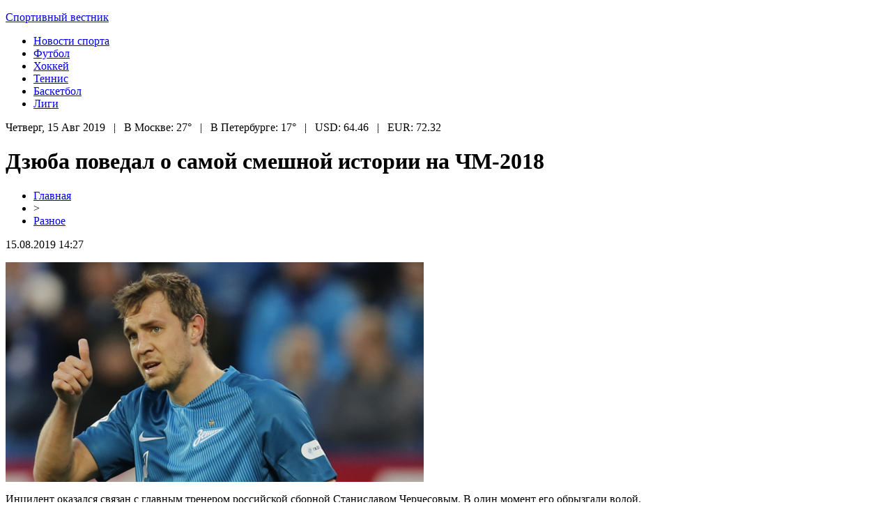

--- FILE ---
content_type: text/html; charset=UTF-8
request_url: http://easyclub-ufa.ru/dzyuba-povedal-o-samoj-smeshnoj-istorii-na-chm-2018/
body_size: 6555
content:
<!DOCTYPE html PUBLIC "-//W3C//DTD XHTML 1.0 Transitional//EN" "http://www.w3.org/TR/xhtml1/DTD/xhtml1-transitional.dtd">
<html xmlns="http://www.w3.org/1999/xhtml">
<head>
<meta http-equiv="Content-Type" content="text/html; charset=utf-8" />

<title>Дзюба поведал о самой смешной истории на ЧМ-2018</title>
<meta name="description" content="Инцидент оказался связан с главным тренером российской сборной Станиславом Черчесовым. В один момент его обрызгали водой. Артем Дзюба надеется, что наставник не будет ругаться по этому поводу, именно с этим связана самая смешная, по его мнению, история с командой РФ на мундиале. Веселая история возникла во время тренировки в Новогорске." />
<meta name="keywords" content="Дзюба, поведал, самой, смешной, истории" />

<link rel="icon" href="http://easyclub-ufa.ru/favicon.png" type="image/png" />
<link rel="stylesheet" href="http://easyclub-ufa.ru/wp-content/themes/site/style.css" type="text/css" />
<link href='http://fonts.googleapis.com/css?family=Cuprum:400,400italic&subset=cyrillic' rel='stylesheet' type='text/css'><meta name='robots' content='max-image-preview:large' />
<style id='classic-theme-styles-inline-css' type='text/css'>
/*! This file is auto-generated */
.wp-block-button__link{color:#fff;background-color:#32373c;border-radius:9999px;box-shadow:none;text-decoration:none;padding:calc(.667em + 2px) calc(1.333em + 2px);font-size:1.125em}.wp-block-file__button{background:#32373c;color:#fff;text-decoration:none}
</style>
<style id='global-styles-inline-css' type='text/css'>
body{--wp--preset--color--black: #000000;--wp--preset--color--cyan-bluish-gray: #abb8c3;--wp--preset--color--white: #ffffff;--wp--preset--color--pale-pink: #f78da7;--wp--preset--color--vivid-red: #cf2e2e;--wp--preset--color--luminous-vivid-orange: #ff6900;--wp--preset--color--luminous-vivid-amber: #fcb900;--wp--preset--color--light-green-cyan: #7bdcb5;--wp--preset--color--vivid-green-cyan: #00d084;--wp--preset--color--pale-cyan-blue: #8ed1fc;--wp--preset--color--vivid-cyan-blue: #0693e3;--wp--preset--color--vivid-purple: #9b51e0;--wp--preset--gradient--vivid-cyan-blue-to-vivid-purple: linear-gradient(135deg,rgba(6,147,227,1) 0%,rgb(155,81,224) 100%);--wp--preset--gradient--light-green-cyan-to-vivid-green-cyan: linear-gradient(135deg,rgb(122,220,180) 0%,rgb(0,208,130) 100%);--wp--preset--gradient--luminous-vivid-amber-to-luminous-vivid-orange: linear-gradient(135deg,rgba(252,185,0,1) 0%,rgba(255,105,0,1) 100%);--wp--preset--gradient--luminous-vivid-orange-to-vivid-red: linear-gradient(135deg,rgba(255,105,0,1) 0%,rgb(207,46,46) 100%);--wp--preset--gradient--very-light-gray-to-cyan-bluish-gray: linear-gradient(135deg,rgb(238,238,238) 0%,rgb(169,184,195) 100%);--wp--preset--gradient--cool-to-warm-spectrum: linear-gradient(135deg,rgb(74,234,220) 0%,rgb(151,120,209) 20%,rgb(207,42,186) 40%,rgb(238,44,130) 60%,rgb(251,105,98) 80%,rgb(254,248,76) 100%);--wp--preset--gradient--blush-light-purple: linear-gradient(135deg,rgb(255,206,236) 0%,rgb(152,150,240) 100%);--wp--preset--gradient--blush-bordeaux: linear-gradient(135deg,rgb(254,205,165) 0%,rgb(254,45,45) 50%,rgb(107,0,62) 100%);--wp--preset--gradient--luminous-dusk: linear-gradient(135deg,rgb(255,203,112) 0%,rgb(199,81,192) 50%,rgb(65,88,208) 100%);--wp--preset--gradient--pale-ocean: linear-gradient(135deg,rgb(255,245,203) 0%,rgb(182,227,212) 50%,rgb(51,167,181) 100%);--wp--preset--gradient--electric-grass: linear-gradient(135deg,rgb(202,248,128) 0%,rgb(113,206,126) 100%);--wp--preset--gradient--midnight: linear-gradient(135deg,rgb(2,3,129) 0%,rgb(40,116,252) 100%);--wp--preset--font-size--small: 13px;--wp--preset--font-size--medium: 20px;--wp--preset--font-size--large: 36px;--wp--preset--font-size--x-large: 42px;--wp--preset--spacing--20: 0.44rem;--wp--preset--spacing--30: 0.67rem;--wp--preset--spacing--40: 1rem;--wp--preset--spacing--50: 1.5rem;--wp--preset--spacing--60: 2.25rem;--wp--preset--spacing--70: 3.38rem;--wp--preset--spacing--80: 5.06rem;--wp--preset--shadow--natural: 6px 6px 9px rgba(0, 0, 0, 0.2);--wp--preset--shadow--deep: 12px 12px 50px rgba(0, 0, 0, 0.4);--wp--preset--shadow--sharp: 6px 6px 0px rgba(0, 0, 0, 0.2);--wp--preset--shadow--outlined: 6px 6px 0px -3px rgba(255, 255, 255, 1), 6px 6px rgba(0, 0, 0, 1);--wp--preset--shadow--crisp: 6px 6px 0px rgba(0, 0, 0, 1);}:where(.is-layout-flex){gap: 0.5em;}:where(.is-layout-grid){gap: 0.5em;}body .is-layout-flex{display: flex;}body .is-layout-flex{flex-wrap: wrap;align-items: center;}body .is-layout-flex > *{margin: 0;}body .is-layout-grid{display: grid;}body .is-layout-grid > *{margin: 0;}:where(.wp-block-columns.is-layout-flex){gap: 2em;}:where(.wp-block-columns.is-layout-grid){gap: 2em;}:where(.wp-block-post-template.is-layout-flex){gap: 1.25em;}:where(.wp-block-post-template.is-layout-grid){gap: 1.25em;}.has-black-color{color: var(--wp--preset--color--black) !important;}.has-cyan-bluish-gray-color{color: var(--wp--preset--color--cyan-bluish-gray) !important;}.has-white-color{color: var(--wp--preset--color--white) !important;}.has-pale-pink-color{color: var(--wp--preset--color--pale-pink) !important;}.has-vivid-red-color{color: var(--wp--preset--color--vivid-red) !important;}.has-luminous-vivid-orange-color{color: var(--wp--preset--color--luminous-vivid-orange) !important;}.has-luminous-vivid-amber-color{color: var(--wp--preset--color--luminous-vivid-amber) !important;}.has-light-green-cyan-color{color: var(--wp--preset--color--light-green-cyan) !important;}.has-vivid-green-cyan-color{color: var(--wp--preset--color--vivid-green-cyan) !important;}.has-pale-cyan-blue-color{color: var(--wp--preset--color--pale-cyan-blue) !important;}.has-vivid-cyan-blue-color{color: var(--wp--preset--color--vivid-cyan-blue) !important;}.has-vivid-purple-color{color: var(--wp--preset--color--vivid-purple) !important;}.has-black-background-color{background-color: var(--wp--preset--color--black) !important;}.has-cyan-bluish-gray-background-color{background-color: var(--wp--preset--color--cyan-bluish-gray) !important;}.has-white-background-color{background-color: var(--wp--preset--color--white) !important;}.has-pale-pink-background-color{background-color: var(--wp--preset--color--pale-pink) !important;}.has-vivid-red-background-color{background-color: var(--wp--preset--color--vivid-red) !important;}.has-luminous-vivid-orange-background-color{background-color: var(--wp--preset--color--luminous-vivid-orange) !important;}.has-luminous-vivid-amber-background-color{background-color: var(--wp--preset--color--luminous-vivid-amber) !important;}.has-light-green-cyan-background-color{background-color: var(--wp--preset--color--light-green-cyan) !important;}.has-vivid-green-cyan-background-color{background-color: var(--wp--preset--color--vivid-green-cyan) !important;}.has-pale-cyan-blue-background-color{background-color: var(--wp--preset--color--pale-cyan-blue) !important;}.has-vivid-cyan-blue-background-color{background-color: var(--wp--preset--color--vivid-cyan-blue) !important;}.has-vivid-purple-background-color{background-color: var(--wp--preset--color--vivid-purple) !important;}.has-black-border-color{border-color: var(--wp--preset--color--black) !important;}.has-cyan-bluish-gray-border-color{border-color: var(--wp--preset--color--cyan-bluish-gray) !important;}.has-white-border-color{border-color: var(--wp--preset--color--white) !important;}.has-pale-pink-border-color{border-color: var(--wp--preset--color--pale-pink) !important;}.has-vivid-red-border-color{border-color: var(--wp--preset--color--vivid-red) !important;}.has-luminous-vivid-orange-border-color{border-color: var(--wp--preset--color--luminous-vivid-orange) !important;}.has-luminous-vivid-amber-border-color{border-color: var(--wp--preset--color--luminous-vivid-amber) !important;}.has-light-green-cyan-border-color{border-color: var(--wp--preset--color--light-green-cyan) !important;}.has-vivid-green-cyan-border-color{border-color: var(--wp--preset--color--vivid-green-cyan) !important;}.has-pale-cyan-blue-border-color{border-color: var(--wp--preset--color--pale-cyan-blue) !important;}.has-vivid-cyan-blue-border-color{border-color: var(--wp--preset--color--vivid-cyan-blue) !important;}.has-vivid-purple-border-color{border-color: var(--wp--preset--color--vivid-purple) !important;}.has-vivid-cyan-blue-to-vivid-purple-gradient-background{background: var(--wp--preset--gradient--vivid-cyan-blue-to-vivid-purple) !important;}.has-light-green-cyan-to-vivid-green-cyan-gradient-background{background: var(--wp--preset--gradient--light-green-cyan-to-vivid-green-cyan) !important;}.has-luminous-vivid-amber-to-luminous-vivid-orange-gradient-background{background: var(--wp--preset--gradient--luminous-vivid-amber-to-luminous-vivid-orange) !important;}.has-luminous-vivid-orange-to-vivid-red-gradient-background{background: var(--wp--preset--gradient--luminous-vivid-orange-to-vivid-red) !important;}.has-very-light-gray-to-cyan-bluish-gray-gradient-background{background: var(--wp--preset--gradient--very-light-gray-to-cyan-bluish-gray) !important;}.has-cool-to-warm-spectrum-gradient-background{background: var(--wp--preset--gradient--cool-to-warm-spectrum) !important;}.has-blush-light-purple-gradient-background{background: var(--wp--preset--gradient--blush-light-purple) !important;}.has-blush-bordeaux-gradient-background{background: var(--wp--preset--gradient--blush-bordeaux) !important;}.has-luminous-dusk-gradient-background{background: var(--wp--preset--gradient--luminous-dusk) !important;}.has-pale-ocean-gradient-background{background: var(--wp--preset--gradient--pale-ocean) !important;}.has-electric-grass-gradient-background{background: var(--wp--preset--gradient--electric-grass) !important;}.has-midnight-gradient-background{background: var(--wp--preset--gradient--midnight) !important;}.has-small-font-size{font-size: var(--wp--preset--font-size--small) !important;}.has-medium-font-size{font-size: var(--wp--preset--font-size--medium) !important;}.has-large-font-size{font-size: var(--wp--preset--font-size--large) !important;}.has-x-large-font-size{font-size: var(--wp--preset--font-size--x-large) !important;}
.wp-block-navigation a:where(:not(.wp-element-button)){color: inherit;}
:where(.wp-block-post-template.is-layout-flex){gap: 1.25em;}:where(.wp-block-post-template.is-layout-grid){gap: 1.25em;}
:where(.wp-block-columns.is-layout-flex){gap: 2em;}:where(.wp-block-columns.is-layout-grid){gap: 2em;}
.wp-block-pullquote{font-size: 1.5em;line-height: 1.6;}
</style>
<script type="text/javascript" id="wp-postviews-cache-js-extra">
/* <![CDATA[ */
var viewsCacheL10n = {"admin_ajax_url":"http:\/\/easyclub-ufa.ru\/wp-admin\/admin-ajax.php","post_id":"556"};
/* ]]> */
</script>
<script type="text/javascript" src="http://easyclub-ufa.ru/wp-content/plugins/post-views-counter-x/postviews-cache.js?ver=6.5.5" id="wp-postviews-cache-js"></script>
<link rel="canonical" href="http://easyclub-ufa.ru/dzyuba-povedal-o-samoj-smeshnoj-istorii-na-chm-2018/" />
<link rel="alternate" type="application/json+oembed" href="http://easyclub-ufa.ru/wp-json/oembed/1.0/embed?url=http%3A%2F%2Feasyclub-ufa.ru%2Fdzyuba-povedal-o-samoj-smeshnoj-istorii-na-chm-2018%2F" />
<link rel="alternate" type="text/xml+oembed" href="http://easyclub-ufa.ru/wp-json/oembed/1.0/embed?url=http%3A%2F%2Feasyclub-ufa.ru%2Fdzyuba-povedal-o-samoj-smeshnoj-istorii-na-chm-2018%2F&#038;format=xml" />
</head>

<body>

<div id="preheadmid">
<div id="headmid">
	<div id="headtopleft">
		<p><a href="http://easyclub-ufa.ru/" title="Спортивный вестник &#8212; EasyClub">Спортивный вестник</a></p>
	</div>
	<div id="headtopmid">
		<ul>
			<li><a href="http://easyclub-ufa.ru/razno/">Новости спорта</a></li>
			<li><a href="http://easyclub-ufa.ru/index.php?s=футбол">Футбол</a></li>
			<li><a href="http://easyclub-ufa.ru/index.php?s=хоккей">Хоккей</a></li>
			<li><a href="http://easyclub-ufa.ru/index.php?s=теннис">Теннис</a></li>
			<li><a href="http://easyclub-ufa.ru/index.php?s=Баскетбол">Баскетбол</a></li>
			<li><a href="http://easyclub-ufa.ru/index.php?s=лига">Лиги</a></li>
		</ul>
	</div>
</div>
</div>

<div id="preheadbot">
	<div id="headbot">
		Четверг, 15 Авг 2019&nbsp;&nbsp;&nbsp;|&nbsp;&nbsp;&nbsp;В Москве: 27°&nbsp;&nbsp;&nbsp;|&nbsp;&nbsp;&nbsp;В Петербурге: 17°&nbsp;&nbsp;&nbsp;|&nbsp;&nbsp;&nbsp;USD: 64.46&nbsp;&nbsp;&nbsp;|&nbsp;&nbsp;&nbsp;EUR: 72.32
	</div>
</div>


<div id="main">
<div id="content">
	<h1>Дзюба поведал о самой смешной истории на ЧМ-2018</h1>
	<div class="inlenta">
		<div id="breadcrumb"><ul><li><a href="http://easyclub-ufa.ru">Главная</a></li><li>&gt;</li><li><a href="http://easyclub-ufa.ru/razno/">Разное</a></li></ul></div>		<div id="datecont">15.08.2019 14:27</div>
	</div>
			
	<div id="samtext">
							<p><img decoding="async" src="http://www.aessel.ru/wp-content/uploads/2018/06/1529766349_img-2646-1502723160.jpg" alt="Дзюба поведал о самой смешной истории на ЧМ-2018" title="Дзюба поведал о самой смешной истории на ЧМ-2018" alt="Дзюба поведал о самой смешной истории на ЧМ-2018" title="Дзюба поведал о самой смешной истории на ЧМ-2018"/></p>
<p>Инцидент оказался связан с главным тренером российской сборной Станиславом Черчесовым. В один момент его обрызгали водой.</p>
<p>Артем Дзюба надеется, что наставник не будет ругаться по этому поводу, именно с этим связана самая смешная, по его мнению, история с командой РФ на мундиале. Веселая история возникла во время тренировки в Новогорске. Черчесова облили водой из поливочной системы.</p>
<p>Подопечные наставника обеспечили себе выход из группы, в первых двух играх обыграв Саудовскую Аравию и Египет. Последний матч в группе российская сборная сыграет с Уругваем, который тоже обеспечил себе выход в плей-офф. Игра состоится 25 июня в Самаре.</p>
<p>Черчесов ранее оказался в списке лучших тренеров команд на ЧМ-2018 с наибольшими зарплатами. Он находится на пятом месте, обогнав своего коллегу Гарета Саутгейта из Англии.</p>
		
			</div>	

<div id="alsor">
<p><img src="http://easyclub-ufa.ru/wp-content/themes/site/images/li.png" width="6" height="9" style="margin-right:6px;" /><a href="http://easyclub-ufa.ru/nuzhen-li-kreatin-sportsmenam-i-kakoj-effekt-ot-ego-priema-mozhno-poluchit/">Нужен ли креатин спортсменам и какой эффект от его приема можно получить?</a></p>
<p><img src="http://easyclub-ufa.ru/wp-content/themes/site/images/li.png" width="6" height="9" style="margin-right:6px;" /><a href="http://easyclub-ufa.ru/modeli-prodemonstrirovali-novuyu-formu-atlanty/">Модели продемонстрировали новую форму «Атланты»</a></p>
<p><img src="http://easyclub-ufa.ru/wp-content/themes/site/images/li.png" width="6" height="9" style="margin-right:6px;" /><a href="http://easyclub-ufa.ru/eks-trener-sbornoj-rossii-po-futbolu-pohvalil-cherchesova/">Экс-тренер сборной России по футболу похвалил Черчесова</a></p>
<p><img src="http://easyclub-ufa.ru/wp-content/themes/site/images/li.png" width="6" height="9" style="margin-right:6px;" /><a href="http://easyclub-ufa.ru/dzyuba-sbornaya-rossii-dolzhna-umeret-na-futbolnom-pole-v-matche-s-ispaniej/">Дзюба: Сборная России должна умереть на футбольном поле в матче с Испанией</a></p>
<p><img src="http://easyclub-ufa.ru/wp-content/themes/site/images/li.png" width="6" height="9" style="margin-right:6px;" /><a href="http://easyclub-ufa.ru/kak-legenda-mihail-boyarskij-prokommentiroval-povedenie-maradony-na-machte-v-peterburge/">Как легенда: Михаил Боярский прокомментировал поведение Марадоны на мачте в Петербурге</a></p>
</div>


</div>

<div id="sidebar">


<div class="fotrep">
<div class="sidka">
	<div class="sidro">Новости</div>
	<div class="sideother">
			<p><a href="http://easyclub-ufa.ru/filosofiya-velnes-put-k-vnutrennej-garmonii/">Философия велнес: Путь к внутренней гармонии</a><br/><span><img src="http://easyclub-ufa.ru/wp-content/themes/site/images/tt.png" style="float:left;margin-right:5px;margin-top:2px;" />12 Июн 04:39</span></p>
			<p><a href="http://easyclub-ufa.ru/princzipy-bezopasnogo-gemblinga/">Принципы безопасного гемблинга</a><br/><span><img src="http://easyclub-ufa.ru/wp-content/themes/site/images/tt.png" style="float:left;margin-right:5px;margin-top:2px;" />16 Апр 20:35</span></p>
			<p><a href="http://easyclub-ufa.ru/korporativnye-starty-kak-zaryadit-komandnyj-duh/">Корпоративные старты: как зарядить командный дух</a><br/><span><img src="http://easyclub-ufa.ru/wp-content/themes/site/images/tt.png" style="float:left;margin-right:5px;margin-top:2px;" />06 Фев 22:30</span></p>
			<p><a href="http://easyclub-ufa.ru/sergej-galkin-i-stavki-na-sport-kak-izbezhat-proigrysha/">Сергей Галкин и Ставки на спорт: Как избежать проигрыша</a><br/><span><img src="http://easyclub-ufa.ru/wp-content/themes/site/images/tt.png" style="float:left;margin-right:5px;margin-top:2px;" />31 Дек 14:17</span></p>
			<p><a href="http://easyclub-ufa.ru/ves-mir-futbola-v-odnom-internet-magazine/">Весь мир футбола в одном интернет-магазине</a><br/><span><img src="http://easyclub-ufa.ru/wp-content/themes/site/images/tt.png" style="float:left;margin-right:5px;margin-top:2px;" />02 Июл 18:08</span></p>
			<p><a href="http://easyclub-ufa.ru/triumf-pari-na-sport-business-awards-innovaczii-i-partnerstva-vedut-k-uspehu-v-sportivnom-biznese/">Триумф PARI на Sport Business Awards: Инновации и партнерства ведут к успеху в спортивном бизнесе</a><br/><span><img src="http://easyclub-ufa.ru/wp-content/themes/site/images/tt.png" style="float:left;margin-right:5px;margin-top:2px;" />03 Июн 06:08</span></p>
			<p><a href="http://easyclub-ufa.ru/bolshoj-vybor-nakladok-dlya-nastolnogo-tennisa/">Большой выбор накладок для настольного тенниса</a><br/><span><img src="http://easyclub-ufa.ru/wp-content/themes/site/images/tt.png" style="float:left;margin-right:5px;margin-top:2px;" />14 Янв 00:39</span></p>
			<p><a href="http://easyclub-ufa.ru/bukmekerskaya-kontora-fonbet-strategiya-stavok-na-kiberfutbol/">Букмекерская контора Фонбет. Стратегия ставок на киберфутбол</a><br/><span><img src="http://easyclub-ufa.ru/wp-content/themes/site/images/tt.png" style="float:left;margin-right:5px;margin-top:2px;" />01 Окт 21:28</span></p>
			<p><a href="http://easyclub-ufa.ru/sovety-nachinayushhim-bettoram/">Советы начинающим бетторам</a><br/><span><img src="http://easyclub-ufa.ru/wp-content/themes/site/images/tt.png" style="float:left;margin-right:5px;margin-top:2px;" />15 Сен 18:35</span></p>
			<p><a href="http://easyclub-ufa.ru/pochemu-stoit-vybrat-etot-klub/">Почему стоит выбрать этот клуб</a><br/><span><img src="http://easyclub-ufa.ru/wp-content/themes/site/images/tt.png" style="float:left;margin-right:5px;margin-top:2px;" />31 Июл 12:19</span></p>
			<p><a href="http://easyclub-ufa.ru/kakim-dolzhen-byt-sambist/">Каким должен быть самбист?</a><br/><span><img src="http://easyclub-ufa.ru/wp-content/themes/site/images/tt.png" style="float:left;margin-right:5px;margin-top:2px;" />21 Июл 20:14</span></p>
			<p><a href="http://easyclub-ufa.ru/fitnes-czentr-multisport-golf-sportzal-i-mnogoe-drugoe/">Фитнес центр Мультиспорт — гольф, спортзал и многое другое</a><br/><span><img src="http://easyclub-ufa.ru/wp-content/themes/site/images/tt.png" style="float:left;margin-right:5px;margin-top:2px;" />21 Окт 20:29</span></p>
			<p><a href="http://easyclub-ufa.ru/odezhda-dlya-sporta-v-shirokom-assortimente/">Одежда для спорта в широком ассортименте</a><br/><span><img src="http://easyclub-ufa.ru/wp-content/themes/site/images/tt.png" style="float:left;margin-right:5px;margin-top:2px;" />09 Окт 00:11</span></p>
			<p><a href="http://easyclub-ufa.ru/bolshoj-vybor-kachestvennyh-tovarov-dlya-futbola-po-vygodnym-czenam/">Большой выбор качественных товаров для футбола по выгодным ценам</a><br/><span><img src="http://easyclub-ufa.ru/wp-content/themes/site/images/tt.png" style="float:left;margin-right:5px;margin-top:2px;" />14 Сен 06:58</span></p>
			<p><a href="http://easyclub-ufa.ru/sustanon-po-vygodnoj-czene-s-dostavkoj/">Сустанон по выгодной цене с доставкой</a><br/><span><img src="http://easyclub-ufa.ru/wp-content/themes/site/images/tt.png" style="float:left;margin-right:5px;margin-top:2px;" />12 Сен 11:10</span></p>
			<p><a href="http://easyclub-ufa.ru/dzyuba-otvetil-na-vopros-o-politicheskoj-karere/">Дзюба ответил на вопрос о политической карьере</a><br/><span><img src="http://easyclub-ufa.ru/wp-content/themes/site/images/tt.png" style="float:left;margin-right:5px;margin-top:2px;" />15 Дек 18:24</span></p>
			<p><a href="http://easyclub-ufa.ru/bukmekery-opredelili-veroyatnost-vyigrysha-kosta-riki-u-brazilii-na-chm-2018/">Букмекеры определили вероятность выигрыша Коста-Рики у Бразилии на ЧМ-2018</a><br/><span><img src="http://easyclub-ufa.ru/wp-content/themes/site/images/tt.png" style="float:left;margin-right:5px;margin-top:2px;" />15 Дек 10:08</span></p>
			<p><a href="http://easyclub-ufa.ru/zabit-gol-messi-pomogla-lentochka-prislannaya-materyu-zhurnalista/">Забить гол Месси помогла ленточка, присланная матерью журналиста</a><br/><span><img src="http://easyclub-ufa.ru/wp-content/themes/site/images/tt.png" style="float:left;margin-right:5px;margin-top:2px;" />13 Дек 18:50</span></p>
			<p><a href="http://easyclub-ufa.ru/opublikovan-original-karikatury-charlie-hedbo-na-pobeditelej-chm-2018/">Опубликован оригинал карикатуры Charlie Hedbo на победителей ЧМ-2018</a><br/><span><img src="http://easyclub-ufa.ru/wp-content/themes/site/images/tt.png" style="float:left;margin-right:5px;margin-top:2px;" />13 Дек 16:15</span></p>
			<p><a href="http://easyclub-ufa.ru/futbolnaya-assocziacziya-belgii-dala-vysokuyu-oczenku-organizaczii-chm-2018/">Футбольная ассоциация Бельгии дала высокую оценку организации ЧМ-2018</a><br/><span><img src="http://easyclub-ufa.ru/wp-content/themes/site/images/tt.png" style="float:left;margin-right:5px;margin-top:2px;" />13 Дек 15:47</span></p>
			<p><a href="http://easyclub-ufa.ru/reports.html">Отчеты по Википедии</a><br/><span><img src="http://easyclub-ufa.ru/wp-content/themes/site/images/tt.png" style="float:left;margin-right:5px;margin-top:2px;" />15 Авг 14:27</span></p>
	</div>
</div>
</div>

</div>
</div>

<div id="indafoot">
<div id="footmenu">
	<ul>
			<li><a href="http://easyclub-ufa.ru/razno/">Новости спорта</a></li>
			<li><a href="http://easyclub-ufa.ru/index.php?s=футбол">Футбол</a></li>
			<li><a href="http://easyclub-ufa.ru/index.php?s=хоккей">Хоккей</a></li>
			<li><a href="http://easyclub-ufa.ru/index.php?s=теннис">Теннис</a></li>
			<li><a href="http://easyclub-ufa.ru/index.php?s=Баскетбол">Баскетбол</a></li>
			<li><a href="http://easyclub-ufa.ru/index.php?s=лига">Лиги</a></li>
		<li><a href="http://easyclub-ufa.ru/anonsi/">События</a></li>
	</ul>
</div>

<div id="footfoot">
		2025 &copy; "<a href="http://easyclub-ufa.ru/">Спортивный вестник &#8212; EasyClub</a>". Все права защищены. <a href="http://easyclub-ufa.ru/sitemap.xml">Карта сайта</a> | <a href="http://easyclub-ufa.ru/sitemapx.xml">SM</a>. <img src="http://1by.by/mails/easyclub-ufaru.png" />
</div>
</div>
<!--noindex-->
<img src="https://mc.yandex.ru/watch/53961883" style="position:absolute; left:-9999px;" alt="" /><!--/noindex-->

</body>

</html>